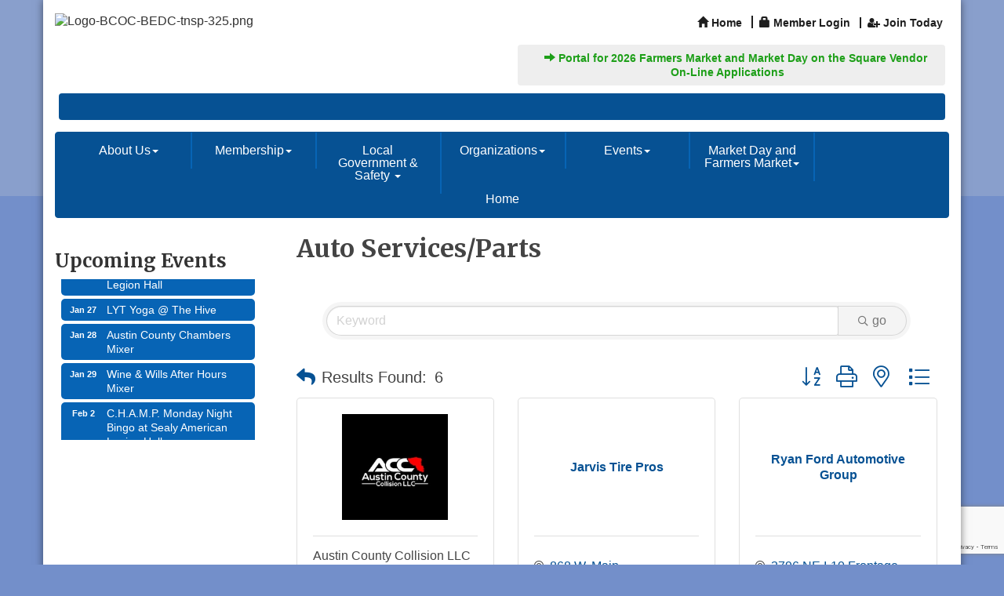

--- FILE ---
content_type: text/html; charset=utf-8
request_url: https://www.google.com/recaptcha/enterprise/anchor?ar=1&k=6LfI_T8rAAAAAMkWHrLP_GfSf3tLy9tKa839wcWa&co=aHR0cHM6Ly93d3cuYmVsbHZpbGxlLmNvbTo0NDM.&hl=en&v=PoyoqOPhxBO7pBk68S4YbpHZ&size=invisible&anchor-ms=20000&execute-ms=30000&cb=ezhtj7nf038v
body_size: 48506
content:
<!DOCTYPE HTML><html dir="ltr" lang="en"><head><meta http-equiv="Content-Type" content="text/html; charset=UTF-8">
<meta http-equiv="X-UA-Compatible" content="IE=edge">
<title>reCAPTCHA</title>
<style type="text/css">
/* cyrillic-ext */
@font-face {
  font-family: 'Roboto';
  font-style: normal;
  font-weight: 400;
  font-stretch: 100%;
  src: url(//fonts.gstatic.com/s/roboto/v48/KFO7CnqEu92Fr1ME7kSn66aGLdTylUAMa3GUBHMdazTgWw.woff2) format('woff2');
  unicode-range: U+0460-052F, U+1C80-1C8A, U+20B4, U+2DE0-2DFF, U+A640-A69F, U+FE2E-FE2F;
}
/* cyrillic */
@font-face {
  font-family: 'Roboto';
  font-style: normal;
  font-weight: 400;
  font-stretch: 100%;
  src: url(//fonts.gstatic.com/s/roboto/v48/KFO7CnqEu92Fr1ME7kSn66aGLdTylUAMa3iUBHMdazTgWw.woff2) format('woff2');
  unicode-range: U+0301, U+0400-045F, U+0490-0491, U+04B0-04B1, U+2116;
}
/* greek-ext */
@font-face {
  font-family: 'Roboto';
  font-style: normal;
  font-weight: 400;
  font-stretch: 100%;
  src: url(//fonts.gstatic.com/s/roboto/v48/KFO7CnqEu92Fr1ME7kSn66aGLdTylUAMa3CUBHMdazTgWw.woff2) format('woff2');
  unicode-range: U+1F00-1FFF;
}
/* greek */
@font-face {
  font-family: 'Roboto';
  font-style: normal;
  font-weight: 400;
  font-stretch: 100%;
  src: url(//fonts.gstatic.com/s/roboto/v48/KFO7CnqEu92Fr1ME7kSn66aGLdTylUAMa3-UBHMdazTgWw.woff2) format('woff2');
  unicode-range: U+0370-0377, U+037A-037F, U+0384-038A, U+038C, U+038E-03A1, U+03A3-03FF;
}
/* math */
@font-face {
  font-family: 'Roboto';
  font-style: normal;
  font-weight: 400;
  font-stretch: 100%;
  src: url(//fonts.gstatic.com/s/roboto/v48/KFO7CnqEu92Fr1ME7kSn66aGLdTylUAMawCUBHMdazTgWw.woff2) format('woff2');
  unicode-range: U+0302-0303, U+0305, U+0307-0308, U+0310, U+0312, U+0315, U+031A, U+0326-0327, U+032C, U+032F-0330, U+0332-0333, U+0338, U+033A, U+0346, U+034D, U+0391-03A1, U+03A3-03A9, U+03B1-03C9, U+03D1, U+03D5-03D6, U+03F0-03F1, U+03F4-03F5, U+2016-2017, U+2034-2038, U+203C, U+2040, U+2043, U+2047, U+2050, U+2057, U+205F, U+2070-2071, U+2074-208E, U+2090-209C, U+20D0-20DC, U+20E1, U+20E5-20EF, U+2100-2112, U+2114-2115, U+2117-2121, U+2123-214F, U+2190, U+2192, U+2194-21AE, U+21B0-21E5, U+21F1-21F2, U+21F4-2211, U+2213-2214, U+2216-22FF, U+2308-230B, U+2310, U+2319, U+231C-2321, U+2336-237A, U+237C, U+2395, U+239B-23B7, U+23D0, U+23DC-23E1, U+2474-2475, U+25AF, U+25B3, U+25B7, U+25BD, U+25C1, U+25CA, U+25CC, U+25FB, U+266D-266F, U+27C0-27FF, U+2900-2AFF, U+2B0E-2B11, U+2B30-2B4C, U+2BFE, U+3030, U+FF5B, U+FF5D, U+1D400-1D7FF, U+1EE00-1EEFF;
}
/* symbols */
@font-face {
  font-family: 'Roboto';
  font-style: normal;
  font-weight: 400;
  font-stretch: 100%;
  src: url(//fonts.gstatic.com/s/roboto/v48/KFO7CnqEu92Fr1ME7kSn66aGLdTylUAMaxKUBHMdazTgWw.woff2) format('woff2');
  unicode-range: U+0001-000C, U+000E-001F, U+007F-009F, U+20DD-20E0, U+20E2-20E4, U+2150-218F, U+2190, U+2192, U+2194-2199, U+21AF, U+21E6-21F0, U+21F3, U+2218-2219, U+2299, U+22C4-22C6, U+2300-243F, U+2440-244A, U+2460-24FF, U+25A0-27BF, U+2800-28FF, U+2921-2922, U+2981, U+29BF, U+29EB, U+2B00-2BFF, U+4DC0-4DFF, U+FFF9-FFFB, U+10140-1018E, U+10190-1019C, U+101A0, U+101D0-101FD, U+102E0-102FB, U+10E60-10E7E, U+1D2C0-1D2D3, U+1D2E0-1D37F, U+1F000-1F0FF, U+1F100-1F1AD, U+1F1E6-1F1FF, U+1F30D-1F30F, U+1F315, U+1F31C, U+1F31E, U+1F320-1F32C, U+1F336, U+1F378, U+1F37D, U+1F382, U+1F393-1F39F, U+1F3A7-1F3A8, U+1F3AC-1F3AF, U+1F3C2, U+1F3C4-1F3C6, U+1F3CA-1F3CE, U+1F3D4-1F3E0, U+1F3ED, U+1F3F1-1F3F3, U+1F3F5-1F3F7, U+1F408, U+1F415, U+1F41F, U+1F426, U+1F43F, U+1F441-1F442, U+1F444, U+1F446-1F449, U+1F44C-1F44E, U+1F453, U+1F46A, U+1F47D, U+1F4A3, U+1F4B0, U+1F4B3, U+1F4B9, U+1F4BB, U+1F4BF, U+1F4C8-1F4CB, U+1F4D6, U+1F4DA, U+1F4DF, U+1F4E3-1F4E6, U+1F4EA-1F4ED, U+1F4F7, U+1F4F9-1F4FB, U+1F4FD-1F4FE, U+1F503, U+1F507-1F50B, U+1F50D, U+1F512-1F513, U+1F53E-1F54A, U+1F54F-1F5FA, U+1F610, U+1F650-1F67F, U+1F687, U+1F68D, U+1F691, U+1F694, U+1F698, U+1F6AD, U+1F6B2, U+1F6B9-1F6BA, U+1F6BC, U+1F6C6-1F6CF, U+1F6D3-1F6D7, U+1F6E0-1F6EA, U+1F6F0-1F6F3, U+1F6F7-1F6FC, U+1F700-1F7FF, U+1F800-1F80B, U+1F810-1F847, U+1F850-1F859, U+1F860-1F887, U+1F890-1F8AD, U+1F8B0-1F8BB, U+1F8C0-1F8C1, U+1F900-1F90B, U+1F93B, U+1F946, U+1F984, U+1F996, U+1F9E9, U+1FA00-1FA6F, U+1FA70-1FA7C, U+1FA80-1FA89, U+1FA8F-1FAC6, U+1FACE-1FADC, U+1FADF-1FAE9, U+1FAF0-1FAF8, U+1FB00-1FBFF;
}
/* vietnamese */
@font-face {
  font-family: 'Roboto';
  font-style: normal;
  font-weight: 400;
  font-stretch: 100%;
  src: url(//fonts.gstatic.com/s/roboto/v48/KFO7CnqEu92Fr1ME7kSn66aGLdTylUAMa3OUBHMdazTgWw.woff2) format('woff2');
  unicode-range: U+0102-0103, U+0110-0111, U+0128-0129, U+0168-0169, U+01A0-01A1, U+01AF-01B0, U+0300-0301, U+0303-0304, U+0308-0309, U+0323, U+0329, U+1EA0-1EF9, U+20AB;
}
/* latin-ext */
@font-face {
  font-family: 'Roboto';
  font-style: normal;
  font-weight: 400;
  font-stretch: 100%;
  src: url(//fonts.gstatic.com/s/roboto/v48/KFO7CnqEu92Fr1ME7kSn66aGLdTylUAMa3KUBHMdazTgWw.woff2) format('woff2');
  unicode-range: U+0100-02BA, U+02BD-02C5, U+02C7-02CC, U+02CE-02D7, U+02DD-02FF, U+0304, U+0308, U+0329, U+1D00-1DBF, U+1E00-1E9F, U+1EF2-1EFF, U+2020, U+20A0-20AB, U+20AD-20C0, U+2113, U+2C60-2C7F, U+A720-A7FF;
}
/* latin */
@font-face {
  font-family: 'Roboto';
  font-style: normal;
  font-weight: 400;
  font-stretch: 100%;
  src: url(//fonts.gstatic.com/s/roboto/v48/KFO7CnqEu92Fr1ME7kSn66aGLdTylUAMa3yUBHMdazQ.woff2) format('woff2');
  unicode-range: U+0000-00FF, U+0131, U+0152-0153, U+02BB-02BC, U+02C6, U+02DA, U+02DC, U+0304, U+0308, U+0329, U+2000-206F, U+20AC, U+2122, U+2191, U+2193, U+2212, U+2215, U+FEFF, U+FFFD;
}
/* cyrillic-ext */
@font-face {
  font-family: 'Roboto';
  font-style: normal;
  font-weight: 500;
  font-stretch: 100%;
  src: url(//fonts.gstatic.com/s/roboto/v48/KFO7CnqEu92Fr1ME7kSn66aGLdTylUAMa3GUBHMdazTgWw.woff2) format('woff2');
  unicode-range: U+0460-052F, U+1C80-1C8A, U+20B4, U+2DE0-2DFF, U+A640-A69F, U+FE2E-FE2F;
}
/* cyrillic */
@font-face {
  font-family: 'Roboto';
  font-style: normal;
  font-weight: 500;
  font-stretch: 100%;
  src: url(//fonts.gstatic.com/s/roboto/v48/KFO7CnqEu92Fr1ME7kSn66aGLdTylUAMa3iUBHMdazTgWw.woff2) format('woff2');
  unicode-range: U+0301, U+0400-045F, U+0490-0491, U+04B0-04B1, U+2116;
}
/* greek-ext */
@font-face {
  font-family: 'Roboto';
  font-style: normal;
  font-weight: 500;
  font-stretch: 100%;
  src: url(//fonts.gstatic.com/s/roboto/v48/KFO7CnqEu92Fr1ME7kSn66aGLdTylUAMa3CUBHMdazTgWw.woff2) format('woff2');
  unicode-range: U+1F00-1FFF;
}
/* greek */
@font-face {
  font-family: 'Roboto';
  font-style: normal;
  font-weight: 500;
  font-stretch: 100%;
  src: url(//fonts.gstatic.com/s/roboto/v48/KFO7CnqEu92Fr1ME7kSn66aGLdTylUAMa3-UBHMdazTgWw.woff2) format('woff2');
  unicode-range: U+0370-0377, U+037A-037F, U+0384-038A, U+038C, U+038E-03A1, U+03A3-03FF;
}
/* math */
@font-face {
  font-family: 'Roboto';
  font-style: normal;
  font-weight: 500;
  font-stretch: 100%;
  src: url(//fonts.gstatic.com/s/roboto/v48/KFO7CnqEu92Fr1ME7kSn66aGLdTylUAMawCUBHMdazTgWw.woff2) format('woff2');
  unicode-range: U+0302-0303, U+0305, U+0307-0308, U+0310, U+0312, U+0315, U+031A, U+0326-0327, U+032C, U+032F-0330, U+0332-0333, U+0338, U+033A, U+0346, U+034D, U+0391-03A1, U+03A3-03A9, U+03B1-03C9, U+03D1, U+03D5-03D6, U+03F0-03F1, U+03F4-03F5, U+2016-2017, U+2034-2038, U+203C, U+2040, U+2043, U+2047, U+2050, U+2057, U+205F, U+2070-2071, U+2074-208E, U+2090-209C, U+20D0-20DC, U+20E1, U+20E5-20EF, U+2100-2112, U+2114-2115, U+2117-2121, U+2123-214F, U+2190, U+2192, U+2194-21AE, U+21B0-21E5, U+21F1-21F2, U+21F4-2211, U+2213-2214, U+2216-22FF, U+2308-230B, U+2310, U+2319, U+231C-2321, U+2336-237A, U+237C, U+2395, U+239B-23B7, U+23D0, U+23DC-23E1, U+2474-2475, U+25AF, U+25B3, U+25B7, U+25BD, U+25C1, U+25CA, U+25CC, U+25FB, U+266D-266F, U+27C0-27FF, U+2900-2AFF, U+2B0E-2B11, U+2B30-2B4C, U+2BFE, U+3030, U+FF5B, U+FF5D, U+1D400-1D7FF, U+1EE00-1EEFF;
}
/* symbols */
@font-face {
  font-family: 'Roboto';
  font-style: normal;
  font-weight: 500;
  font-stretch: 100%;
  src: url(//fonts.gstatic.com/s/roboto/v48/KFO7CnqEu92Fr1ME7kSn66aGLdTylUAMaxKUBHMdazTgWw.woff2) format('woff2');
  unicode-range: U+0001-000C, U+000E-001F, U+007F-009F, U+20DD-20E0, U+20E2-20E4, U+2150-218F, U+2190, U+2192, U+2194-2199, U+21AF, U+21E6-21F0, U+21F3, U+2218-2219, U+2299, U+22C4-22C6, U+2300-243F, U+2440-244A, U+2460-24FF, U+25A0-27BF, U+2800-28FF, U+2921-2922, U+2981, U+29BF, U+29EB, U+2B00-2BFF, U+4DC0-4DFF, U+FFF9-FFFB, U+10140-1018E, U+10190-1019C, U+101A0, U+101D0-101FD, U+102E0-102FB, U+10E60-10E7E, U+1D2C0-1D2D3, U+1D2E0-1D37F, U+1F000-1F0FF, U+1F100-1F1AD, U+1F1E6-1F1FF, U+1F30D-1F30F, U+1F315, U+1F31C, U+1F31E, U+1F320-1F32C, U+1F336, U+1F378, U+1F37D, U+1F382, U+1F393-1F39F, U+1F3A7-1F3A8, U+1F3AC-1F3AF, U+1F3C2, U+1F3C4-1F3C6, U+1F3CA-1F3CE, U+1F3D4-1F3E0, U+1F3ED, U+1F3F1-1F3F3, U+1F3F5-1F3F7, U+1F408, U+1F415, U+1F41F, U+1F426, U+1F43F, U+1F441-1F442, U+1F444, U+1F446-1F449, U+1F44C-1F44E, U+1F453, U+1F46A, U+1F47D, U+1F4A3, U+1F4B0, U+1F4B3, U+1F4B9, U+1F4BB, U+1F4BF, U+1F4C8-1F4CB, U+1F4D6, U+1F4DA, U+1F4DF, U+1F4E3-1F4E6, U+1F4EA-1F4ED, U+1F4F7, U+1F4F9-1F4FB, U+1F4FD-1F4FE, U+1F503, U+1F507-1F50B, U+1F50D, U+1F512-1F513, U+1F53E-1F54A, U+1F54F-1F5FA, U+1F610, U+1F650-1F67F, U+1F687, U+1F68D, U+1F691, U+1F694, U+1F698, U+1F6AD, U+1F6B2, U+1F6B9-1F6BA, U+1F6BC, U+1F6C6-1F6CF, U+1F6D3-1F6D7, U+1F6E0-1F6EA, U+1F6F0-1F6F3, U+1F6F7-1F6FC, U+1F700-1F7FF, U+1F800-1F80B, U+1F810-1F847, U+1F850-1F859, U+1F860-1F887, U+1F890-1F8AD, U+1F8B0-1F8BB, U+1F8C0-1F8C1, U+1F900-1F90B, U+1F93B, U+1F946, U+1F984, U+1F996, U+1F9E9, U+1FA00-1FA6F, U+1FA70-1FA7C, U+1FA80-1FA89, U+1FA8F-1FAC6, U+1FACE-1FADC, U+1FADF-1FAE9, U+1FAF0-1FAF8, U+1FB00-1FBFF;
}
/* vietnamese */
@font-face {
  font-family: 'Roboto';
  font-style: normal;
  font-weight: 500;
  font-stretch: 100%;
  src: url(//fonts.gstatic.com/s/roboto/v48/KFO7CnqEu92Fr1ME7kSn66aGLdTylUAMa3OUBHMdazTgWw.woff2) format('woff2');
  unicode-range: U+0102-0103, U+0110-0111, U+0128-0129, U+0168-0169, U+01A0-01A1, U+01AF-01B0, U+0300-0301, U+0303-0304, U+0308-0309, U+0323, U+0329, U+1EA0-1EF9, U+20AB;
}
/* latin-ext */
@font-face {
  font-family: 'Roboto';
  font-style: normal;
  font-weight: 500;
  font-stretch: 100%;
  src: url(//fonts.gstatic.com/s/roboto/v48/KFO7CnqEu92Fr1ME7kSn66aGLdTylUAMa3KUBHMdazTgWw.woff2) format('woff2');
  unicode-range: U+0100-02BA, U+02BD-02C5, U+02C7-02CC, U+02CE-02D7, U+02DD-02FF, U+0304, U+0308, U+0329, U+1D00-1DBF, U+1E00-1E9F, U+1EF2-1EFF, U+2020, U+20A0-20AB, U+20AD-20C0, U+2113, U+2C60-2C7F, U+A720-A7FF;
}
/* latin */
@font-face {
  font-family: 'Roboto';
  font-style: normal;
  font-weight: 500;
  font-stretch: 100%;
  src: url(//fonts.gstatic.com/s/roboto/v48/KFO7CnqEu92Fr1ME7kSn66aGLdTylUAMa3yUBHMdazQ.woff2) format('woff2');
  unicode-range: U+0000-00FF, U+0131, U+0152-0153, U+02BB-02BC, U+02C6, U+02DA, U+02DC, U+0304, U+0308, U+0329, U+2000-206F, U+20AC, U+2122, U+2191, U+2193, U+2212, U+2215, U+FEFF, U+FFFD;
}
/* cyrillic-ext */
@font-face {
  font-family: 'Roboto';
  font-style: normal;
  font-weight: 900;
  font-stretch: 100%;
  src: url(//fonts.gstatic.com/s/roboto/v48/KFO7CnqEu92Fr1ME7kSn66aGLdTylUAMa3GUBHMdazTgWw.woff2) format('woff2');
  unicode-range: U+0460-052F, U+1C80-1C8A, U+20B4, U+2DE0-2DFF, U+A640-A69F, U+FE2E-FE2F;
}
/* cyrillic */
@font-face {
  font-family: 'Roboto';
  font-style: normal;
  font-weight: 900;
  font-stretch: 100%;
  src: url(//fonts.gstatic.com/s/roboto/v48/KFO7CnqEu92Fr1ME7kSn66aGLdTylUAMa3iUBHMdazTgWw.woff2) format('woff2');
  unicode-range: U+0301, U+0400-045F, U+0490-0491, U+04B0-04B1, U+2116;
}
/* greek-ext */
@font-face {
  font-family: 'Roboto';
  font-style: normal;
  font-weight: 900;
  font-stretch: 100%;
  src: url(//fonts.gstatic.com/s/roboto/v48/KFO7CnqEu92Fr1ME7kSn66aGLdTylUAMa3CUBHMdazTgWw.woff2) format('woff2');
  unicode-range: U+1F00-1FFF;
}
/* greek */
@font-face {
  font-family: 'Roboto';
  font-style: normal;
  font-weight: 900;
  font-stretch: 100%;
  src: url(//fonts.gstatic.com/s/roboto/v48/KFO7CnqEu92Fr1ME7kSn66aGLdTylUAMa3-UBHMdazTgWw.woff2) format('woff2');
  unicode-range: U+0370-0377, U+037A-037F, U+0384-038A, U+038C, U+038E-03A1, U+03A3-03FF;
}
/* math */
@font-face {
  font-family: 'Roboto';
  font-style: normal;
  font-weight: 900;
  font-stretch: 100%;
  src: url(//fonts.gstatic.com/s/roboto/v48/KFO7CnqEu92Fr1ME7kSn66aGLdTylUAMawCUBHMdazTgWw.woff2) format('woff2');
  unicode-range: U+0302-0303, U+0305, U+0307-0308, U+0310, U+0312, U+0315, U+031A, U+0326-0327, U+032C, U+032F-0330, U+0332-0333, U+0338, U+033A, U+0346, U+034D, U+0391-03A1, U+03A3-03A9, U+03B1-03C9, U+03D1, U+03D5-03D6, U+03F0-03F1, U+03F4-03F5, U+2016-2017, U+2034-2038, U+203C, U+2040, U+2043, U+2047, U+2050, U+2057, U+205F, U+2070-2071, U+2074-208E, U+2090-209C, U+20D0-20DC, U+20E1, U+20E5-20EF, U+2100-2112, U+2114-2115, U+2117-2121, U+2123-214F, U+2190, U+2192, U+2194-21AE, U+21B0-21E5, U+21F1-21F2, U+21F4-2211, U+2213-2214, U+2216-22FF, U+2308-230B, U+2310, U+2319, U+231C-2321, U+2336-237A, U+237C, U+2395, U+239B-23B7, U+23D0, U+23DC-23E1, U+2474-2475, U+25AF, U+25B3, U+25B7, U+25BD, U+25C1, U+25CA, U+25CC, U+25FB, U+266D-266F, U+27C0-27FF, U+2900-2AFF, U+2B0E-2B11, U+2B30-2B4C, U+2BFE, U+3030, U+FF5B, U+FF5D, U+1D400-1D7FF, U+1EE00-1EEFF;
}
/* symbols */
@font-face {
  font-family: 'Roboto';
  font-style: normal;
  font-weight: 900;
  font-stretch: 100%;
  src: url(//fonts.gstatic.com/s/roboto/v48/KFO7CnqEu92Fr1ME7kSn66aGLdTylUAMaxKUBHMdazTgWw.woff2) format('woff2');
  unicode-range: U+0001-000C, U+000E-001F, U+007F-009F, U+20DD-20E0, U+20E2-20E4, U+2150-218F, U+2190, U+2192, U+2194-2199, U+21AF, U+21E6-21F0, U+21F3, U+2218-2219, U+2299, U+22C4-22C6, U+2300-243F, U+2440-244A, U+2460-24FF, U+25A0-27BF, U+2800-28FF, U+2921-2922, U+2981, U+29BF, U+29EB, U+2B00-2BFF, U+4DC0-4DFF, U+FFF9-FFFB, U+10140-1018E, U+10190-1019C, U+101A0, U+101D0-101FD, U+102E0-102FB, U+10E60-10E7E, U+1D2C0-1D2D3, U+1D2E0-1D37F, U+1F000-1F0FF, U+1F100-1F1AD, U+1F1E6-1F1FF, U+1F30D-1F30F, U+1F315, U+1F31C, U+1F31E, U+1F320-1F32C, U+1F336, U+1F378, U+1F37D, U+1F382, U+1F393-1F39F, U+1F3A7-1F3A8, U+1F3AC-1F3AF, U+1F3C2, U+1F3C4-1F3C6, U+1F3CA-1F3CE, U+1F3D4-1F3E0, U+1F3ED, U+1F3F1-1F3F3, U+1F3F5-1F3F7, U+1F408, U+1F415, U+1F41F, U+1F426, U+1F43F, U+1F441-1F442, U+1F444, U+1F446-1F449, U+1F44C-1F44E, U+1F453, U+1F46A, U+1F47D, U+1F4A3, U+1F4B0, U+1F4B3, U+1F4B9, U+1F4BB, U+1F4BF, U+1F4C8-1F4CB, U+1F4D6, U+1F4DA, U+1F4DF, U+1F4E3-1F4E6, U+1F4EA-1F4ED, U+1F4F7, U+1F4F9-1F4FB, U+1F4FD-1F4FE, U+1F503, U+1F507-1F50B, U+1F50D, U+1F512-1F513, U+1F53E-1F54A, U+1F54F-1F5FA, U+1F610, U+1F650-1F67F, U+1F687, U+1F68D, U+1F691, U+1F694, U+1F698, U+1F6AD, U+1F6B2, U+1F6B9-1F6BA, U+1F6BC, U+1F6C6-1F6CF, U+1F6D3-1F6D7, U+1F6E0-1F6EA, U+1F6F0-1F6F3, U+1F6F7-1F6FC, U+1F700-1F7FF, U+1F800-1F80B, U+1F810-1F847, U+1F850-1F859, U+1F860-1F887, U+1F890-1F8AD, U+1F8B0-1F8BB, U+1F8C0-1F8C1, U+1F900-1F90B, U+1F93B, U+1F946, U+1F984, U+1F996, U+1F9E9, U+1FA00-1FA6F, U+1FA70-1FA7C, U+1FA80-1FA89, U+1FA8F-1FAC6, U+1FACE-1FADC, U+1FADF-1FAE9, U+1FAF0-1FAF8, U+1FB00-1FBFF;
}
/* vietnamese */
@font-face {
  font-family: 'Roboto';
  font-style: normal;
  font-weight: 900;
  font-stretch: 100%;
  src: url(//fonts.gstatic.com/s/roboto/v48/KFO7CnqEu92Fr1ME7kSn66aGLdTylUAMa3OUBHMdazTgWw.woff2) format('woff2');
  unicode-range: U+0102-0103, U+0110-0111, U+0128-0129, U+0168-0169, U+01A0-01A1, U+01AF-01B0, U+0300-0301, U+0303-0304, U+0308-0309, U+0323, U+0329, U+1EA0-1EF9, U+20AB;
}
/* latin-ext */
@font-face {
  font-family: 'Roboto';
  font-style: normal;
  font-weight: 900;
  font-stretch: 100%;
  src: url(//fonts.gstatic.com/s/roboto/v48/KFO7CnqEu92Fr1ME7kSn66aGLdTylUAMa3KUBHMdazTgWw.woff2) format('woff2');
  unicode-range: U+0100-02BA, U+02BD-02C5, U+02C7-02CC, U+02CE-02D7, U+02DD-02FF, U+0304, U+0308, U+0329, U+1D00-1DBF, U+1E00-1E9F, U+1EF2-1EFF, U+2020, U+20A0-20AB, U+20AD-20C0, U+2113, U+2C60-2C7F, U+A720-A7FF;
}
/* latin */
@font-face {
  font-family: 'Roboto';
  font-style: normal;
  font-weight: 900;
  font-stretch: 100%;
  src: url(//fonts.gstatic.com/s/roboto/v48/KFO7CnqEu92Fr1ME7kSn66aGLdTylUAMa3yUBHMdazQ.woff2) format('woff2');
  unicode-range: U+0000-00FF, U+0131, U+0152-0153, U+02BB-02BC, U+02C6, U+02DA, U+02DC, U+0304, U+0308, U+0329, U+2000-206F, U+20AC, U+2122, U+2191, U+2193, U+2212, U+2215, U+FEFF, U+FFFD;
}

</style>
<link rel="stylesheet" type="text/css" href="https://www.gstatic.com/recaptcha/releases/PoyoqOPhxBO7pBk68S4YbpHZ/styles__ltr.css">
<script nonce="ss8ThKGQwo5AjIFoLVEPcA" type="text/javascript">window['__recaptcha_api'] = 'https://www.google.com/recaptcha/enterprise/';</script>
<script type="text/javascript" src="https://www.gstatic.com/recaptcha/releases/PoyoqOPhxBO7pBk68S4YbpHZ/recaptcha__en.js" nonce="ss8ThKGQwo5AjIFoLVEPcA">
      
    </script></head>
<body><div id="rc-anchor-alert" class="rc-anchor-alert"></div>
<input type="hidden" id="recaptcha-token" value="[base64]">
<script type="text/javascript" nonce="ss8ThKGQwo5AjIFoLVEPcA">
      recaptcha.anchor.Main.init("[\x22ainput\x22,[\x22bgdata\x22,\x22\x22,\[base64]/[base64]/[base64]/[base64]/[base64]/[base64]/KGcoTywyNTMsTy5PKSxVRyhPLEMpKTpnKE8sMjUzLEMpLE8pKSxsKSksTykpfSxieT1mdW5jdGlvbihDLE8sdSxsKXtmb3IobD0odT1SKEMpLDApO08+MDtPLS0pbD1sPDw4fFooQyk7ZyhDLHUsbCl9LFVHPWZ1bmN0aW9uKEMsTyl7Qy5pLmxlbmd0aD4xMDQ/[base64]/[base64]/[base64]/[base64]/[base64]/[base64]/[base64]\\u003d\x22,\[base64]\\u003d\x22,\x22LWw5WMOAeRDCg8K+wrTDnMKQw6HCpMOQMsKlVsOSfsO2E8OSwoB5wpzCiibCj01pb1fClMKWb0rDnDIKeljDkmE1wpsMBMKdUFDCrQ9OwqEnwonCkAHDr8OEw4xmw7oRw54ddz/DocOWwo1kS1hTwqTCryjCq8OqBMO1ccOFwrbCkB5CMxNpVifCllbDljbDtkfDgUItbysFdMKJIhfCmm3Ct0fDoMKbw6bDgMOhJMKvwr4IMsOhDMOFwp3CiXbClxx8PMKYwrUROGVBc2ASMMO9UHTDp8OAw7Mnw5RfwqpfKCXDrzvCgcOqw5LCqVYYw4/CilJww7nDjxTDtQ4+Px/DqsKQw6LCi8KAwr5ww4jDlw3Ch8Orw7DCqW/CuAvCtsOlWhNzFsOowppBwqvDpWlWw51ywp9+PcO3w4AtQQLChcKMwqNUwrMOa8O8K8KzwodwwrkCw4Vgw4bCjgbDvMO1UX7DmzlIw7TDucO/w6x4OTzDkMKKw61Iwo59einCh2JFw6rCiXwmwr0sw4jCgQHDusKkcx89wrsfwp4qS8O0w6hFw5jDhMKWEB8LW1oMfBIeAxfDjsOLKUN4w5fDhcOqw7LDk8Oiw7Nlw7zCj8ORw7zDgMO9B0ppw7dQLMOVw5/[base64]/e33Cv8Kmwo/Ci8Onw57DrMOAJsKVH8O5w7zCmzfCrMK/w59ManNuwp7DjsOzSMOJNsKfNMKvwrgyKF4UeQBcQ3zDrBHDiHHCt8Kbwr/CtnnDgsOYZsKhZ8O9EiYbwrovNE8LwoICwq3Cg8OcwrJtR3/DucO5wpvCtW/Dt8OlwqxPeMOwwrtuGcOMXz/CuQV4wodlRmDDkj7CmTTCisOtP8KgG27DrMOGwqLDjkZow4bCjcOWwqDCgsOnV8KeHUldNcK1w7hoCDbCpVXConbDrcOpN3cmwpl3QAFpfsKMwpXCvsODe1DCnwoXWCwNEH/DlWkyLDbDi3zDqBpEDF/Cu8OTwqLDqsKIwqrCsXUYw5fCtcKEwpcBRcKtcsKuw7E2w7VSw4rDrsOhwohwWHZEasK/DwgDw6ZawrJJagt6UR7CjGLCq8KxwrRJKTEiwoHCt8OOw6lsw4zCr8O0wrssFcOjb0LDpDIaXnbDjlvDh8Oiw6ccwqB6OgFTwrXCqAdrBF9wWcOPw7vDkQvDlMOgLsO5JyBsQXzCjm7Cv8Ovw6PCtAvCp8KaOMKNw4EPw4vDusOMw4IBN8OcE8O9w7XDrB1aOy/[base64]/CkcO8wo3DhirChVViw4p/w4DCt8KLwo/DjcOiwrzDmCbDlsO7BWg8VyVWw4PDuDfDrsO2LcOFKMOOw7TCvMOCOMKdw6/CtXjDn8OURMOKJi3DlUAGwoRcwpo7Z8K3wr/CnzAuwopNNR5twofCtk7Dm8KxdMOVw7jCtwo0TQXDpWNXSmrDrk5gw5oJd8Odwo9KbMK4wrI2wr8aOcKwXMKww6PDhMOQwo8JICjDhnXCrnoAYnE6woQ+w5TCt8K9w5gMasOew6/DoxzDhR3Dl1zCu8KZwqFgw4rDqsOuaMOdS8OHwqk5woo4MjPDgMOqwrrClMKlMmbDgcKEwoTDqjs3w6ECwrEMwoJOKVBiw5/DmMKPXn9ow6dTKC1eFcOQTcOXwrUIbH7Do8O7WVfCvGEjFMO8Ok/CocOiAsKCdz1qcGnDs8K3WmlDw7rCpDfClMOhEALDrcKfBltPw55FwrAXw61Ww6xnX8OcDkDDk8K6OcODKVhkwpLDmzrCkcOjw5FRw7cPY8Osw5BvwqNYwrjDusK1wp9vKCBow6fDvMOgdsKRLVHClA9Kw6HCi8K2w69ACgApw7PDnsOcS090wo/DrMKPTcOWw4/DtEdWUGnCn8O/XMKcw4PDnibCosOGwpDCvMOmfXZ+Q8K3wpcFwqTClsKAwrDCjQ7DvMKTwrYJcsOWwoVoPsKywrdMA8KEL8Knw6BfGMK/HcODwqbDvlcUw4F7wqkqwoMoHMORw7RHw4wLw4N/wpXCi8KXwq1gHVnDlcKxw68tcMKEw603wo4hw73CnnTCpUpVwrTDocOAw4JEw7MkA8KQY8K4w4XCiCTCqnTDrF/DpMKdX8O3RsKjN8KEIcOqw6t5w6/ChcK7w67CjsO6w5HDnMOCZBwHw54oScKhCB/[base64]/woxSB8KPUcKuWibDisOXwoXDomJVwoHDncKmRSDDl8K1wo/CgyPChMKsTUcZw6FsOMOfwqMQw7XDmmXDnxUWacK+wrkiOcOzREjCsitWw6jCvcOYesKmwoXCoX7DsMOaMTLDhAfDssOEEMOZAMOkwq/[base64]/[base64]/DvhjDpCkvT28Hw43CmsO7aMK5w4Q9FsKLwrd1bhrDjxXCjXoNw6tlw6PCvULDmMKzw73ChQnCohvDrAUbJ8OFSsKUwrEiQU/DtsKAMsKiwq3DjwkIw6PCl8KxZwMnw4cHCMKLw5N9w4/Doz7DsXrCnEHDgzpiwoJrBUrCsFDDjMKcw7tmTyvDq8KGYDg4wp/DlMOVw67DkkYXdMK9wqpfw5o4M8OOD8OjScKtwr4lNcODMMKnQ8OhwobCq8KfWSYHfCdVDiZ6wp9EwqrDn8KgScOxZyHDusKfREYeQsKCDMOaw5nDtcKpQg1iwr7CgQ7Dg13DuMOgwp/CqDpEw7cQHTrClT7DtsKMwqFcdBwoAjfCmV/DpyfCl8KCZMKPwq7CjTIMwq/CmcObdsKTFcOswrdBFMOQO04tCcO0wpptKA1nKMK7w7N9DkNrw6zDvW8+w6/[base64]/wpTDkMOmw53DkFrDphTCtcOKXsKdFDlnUHnDqjTDhsKzMUJURB5OO3jChRVzKl8Qw4nCrsKuIcKPNAAZw7jCmFvDlBbCgcOKw7XCjh4EbsO1wqslfcK/Y1TCqn7CoMOYwqZXw7XDikvCo8OrZncZwq3CncK7PMOEHsO6wrTDrWHCj3QTT0rCjsOpwprDmcO1B1LDuMK4wp3CpWMDT2/CmMK8K8KcLkHDncO4OsOrJVnDiMOjA8KoYgPDjcK6MMOAwqwtw7JAwojCrsOsAcKhw5omw5ZNd0/CusOoX8KCwrTDqMObwo17w4vCosOheVwywrzDncOgwo0DworDocKPw4o3wrbCm0LDm2hqPTlcw5YWwqvCk27CuCbCgkZkc1MMJsObWsOZwrfCjnXDjyfCn8KiXUIiU8KhXCEiw4QLcVJ2wpAmwpTCn8KTw4TDgcO7bjp4w5TCjsOow6tWB8K+Pg/CgcO/[base64]/DnsOGbwlyFQfDv8OsZFnCv1LDoCUzw75gJsOdwpxZw5zDqFNhw6DDvsKPwqhBHcK8wqzCtWrDl8KAw5ZOPiorwqLCpcOswrzDsBJwSyM2Km3Cj8Kcw7fCosOhwo1TwqEbw5jClsKaw7B8OVLCq37DuGl0SlXDtcO6EcKfFVRsw7/[base64]/DucKMWMOSw63DosOMwqbChCvDpMKWwot6D8OEYMORZhnCvDXCkMKVBk3DjMOZGMKUAF3Di8OXJQE6w5DDkMKIL8OdJnHCqxjDi8OkwrrDmBpOX0R8wpUowr51w4vCoVLCvsKgwrHDm0cXXi1MwogYAlQhWGjDg8OOLsOuZG5tJmXDhMKrAgTDpMK/KBvDv8OdBMO3wpEHwpMHdjfCuMKTwrHCkMO1w7vDhsKkw5DDh8Ouw5rCpcKVUMOyQlPDq3TCjMKTZcOiwphecgtUSjLDlCdhfUXCsG4rwrABPlBvMsOewqzDmsO1wqDClXPDpmHCinR/WcKWd8KwwoBhP2DCmXF6w4V0wpvCpzlswq7DkC/DkyMGRyvDnALDkDonw4cvYcOtNMKPLU7CvMOJwoLCuMKZwqnDl8OyIsK0Y8O7woRjwpLCmsKfwqEawrLDgsONDT/CjTU0wqnDtybCs2HCpMKuwroswoDCo3bCsitkL8Oyw5HCt8OMWC7DjcOYw78+w4jCjhvCrcKAasOvwoTDjcKsw58FRsONOMO6w5LDiBXCgMO0woTCim7Dh2s/[base64]/[base64]/[base64]/Dk101wqjCnsOCNBbCrB7DnkQxwpVmMsOZw5w3wpDDosOowpHDuGdBccKeDsO2DzTDgRXDksKXw79HZcOOwrQ6YcOZwoRMwphbfsKbF3/DghfCr8KjIjYIw5YvOR/Cmx9Iwq/[base64]/DlMKMKMOVZllIdcO0HDJGaHTDrcO+PcOHMcKxQcKYw4zClcONw7Y6w6Yiw6DCpmxeNWJYwoHDtMKPwphTw7MBeVYOw6nDlWnDs8KxYmHCpsObwrXCtDLCl1bDn8KsBsKcXcOdRsKOw6UUwodaCBLCnMOTY8OpSSpVGcK/I8Kvw4LCgcOtw4FHbknCqsO8wpptYMK/[base64]/ecOUVVxkbD3Dp8OOwrFXHW3CvMKiwqhgZTtCwqo+GGbDgAvCtmcGw4PDvEfCp8KNBsK2w7gfw60WeBALHitUw43DkixUw6nCljHCkQ1PFTDCkcOCckLCisOFbcORwr81wo/CsWlDwq4Cw6puw77CscOCck7CksKtw5PDqS/[base64]/[base64]/ZXvDvsKVKcO1w6DCsizDonzCg8Ouw5bDnHpMecO9wonChMOMd8OGwo9kwobCssO1XsKXWsO/w7fDk8OvFl0Rw6IMesKhX8OWw5XDgsKhOg52bMKsTcO3w58kwp/[base64]/[base64]/[base64]/[base64]/CgFdVW3zCnF/CsMOdw70xwq7DjsOuH8OpwpoKwoHCoBRgwr3DuUTCkjxNw4l7wodqYMK8Y8OlWsKXwo5hw5PCvHp1wrrDshhsw6Eyw4p+JMOQw7ECP8KPD8Owwp9NLsOCL3PDtDLCscKHw58zP8KgwqDDuy/CpcKva8O8K8OcwokrETVqwrdwwrjClMOmwoEBw6l0NnAnJQ7Cj8KkbMKFw63DqcKPw7wTwo8YEsKJO2nCu8O/w6/CkMOOwrI5LcKHfxnCo8KywoXDiXxiGcK0PyzCvFLDpcKvPiF6w4keNsO1wpnCo1x1DWtgwpLCnivDjsKIw5PCvzrCn8OFGhTDq2I9w6ZUw63CsEnDjcOcwp7CrMKCaGYvAcK7SVEwwpHDhcOzfX4ywrkbw6/Cu8KJPAU9HcOjw6YkDsKeYwInw7PClsOnwoZpEsOTb8KMw79qw6smPcOnw7saw5bCkMOBG0/[base64]/wrE4wqjComHDkz5Ow67ClnbDky4fDcOqGCrCunlfEcKcHVcCG8KdFsK2FQHDlCPClMOWbUEFw69wwppBRcK7w6fCscKFFnHCksKIw6ECw7UgwqhTcy/CgcOlwosiwr/DrQXCpwDCvsOsDcKLTyFpQDJKw6zDmBM2w4XDk8KKwoTDjCVLKRfCmMO5H8K7woVOXWIiTMKmPMOeADx4TXfDp8OcMV99w5EfwpoMIMKnw4PDnMOaEcOJw6QNccOFwrrCulXDsRBSOHxVDcKpwqVIw4Usfw4yw5PDjRTCtcO4AsOpYRHCqMKiw6k8w4ExQsOuIC/DjXbCssKfwoRwFcO+JiMJw5/CpsONw5tGw4DDkMKoSsOrHRtLwpN2AHMZwrJ7wqbDlCvCgCjCgcK+wovDvMKiWhnDrsK5ck5kw6fCiDggw6YdTCtMw67DsMOIwq7DvcK4ZsKSwpbCp8O+eMOLacOqN8O9wp8ObsOZGcK/AcKpHUvDt1jCkXHDrsKNLkTCvcKFeAzDhsOFDMKlccK2IsOnwoLCmz3DicOWwqkpT8KFXsO7CV8xeMOgwoLCi8K9w786wrXDtDfDhMO6Py/DvMOkc0F8wqTDrMKqwoEUwrXCsjDCusOQw4FawrXCmMKsdcK3w7omXm4rF2/DqsKdB8KRwp7ChivDmMKGwpvDoMKgwqbClHYvPB3Cg1TCv3IBHxVCwqwIXcKcF3Vow7bCjizDgAnCrsKCAMKMwpw/[base64]/DrsOPOXxdw5Qywp9BwqPDssOTw6NWPFJUC8KERQEFwo41ecK3fQDCvsOIwoZBw7zDjcKyW8Kqw6nDtHzCpF4Twq/[base64]/DvFd8DH3Cq8KSKsK6PsOJw47CuWQ9w5MkWWPDq2U4wrDCpiE5w6DDiSvCoMOiUMK/w58iw4YVwrtAwpdzwr9Nw6DCrhpEEcOTWMOFKivCkkDCojkPVBtCwoEwwpI1woouwr9jw7bCiMOCWsKDwpbDrjANw4AnwrXCkS03w4thw7bCtcKrFhfChUNqOsOdwoZew5YNwr3ClnLDl8KSw5Y3MHt/wr4Nw4trwo4pUkM+woLCt8K3EcOOwrzChH4fwrQhdRxRw6XCn8K3w5NKw6XDux8Gw4PDkBplTsONbsOiw4XCkUhCwrLCtC4JIQLCvxEIwoMrwqzDukhGwpMzLDzCp8Kiwp/[base64]/wqsIw7bCtFEJagTDr2bCgsKhcn8Iw4BBwodALMOjA2VQw7nDrcKxw44xw6XDlFjDhsODCRM3ewwJwpAfB8K6wqDDtg48wrrCj2kNZSXDpsKiw5nCgMO/w5tNwpHCmHRiw5nCrMKfJcO6w5xOwpbDiDPCusOOJDUyA8KTw4pLbSlAw51cIEwbNcK6CcO3w6zDoMOlExkRFh8MCcKPw6t7wqhfFDvCpw4swpjDrG4Kw4EGw6/CmWcRd2HCtsKEw4NfOcOwwrPDu03Dp8Onwp3DmcO7dcOYw67Co0w0wrphXMK1w5TDjsONHUwzw4jDnnHDh8OPHlfDvMOmwq7DhsOuw7PDnFzDr8Kbw4rCqUArNXM8YBBvNMKtGw00ch9zDCzCpi/DonR6wpjChTRnNcOSwoZGw6DCthTDmkvDhcKiwqx5CVA1VsO4ZB3CjMOxJgLDh8Kfw6oTwrsUH8Oew6xKZ8KhdgR3bcOYwrvDiWxDw7HCoUrDpWnCkS7Dp8Ozw5Mnw6fCvS7CvSFiw7N/wprDhsODw7QXN0/DvsK8WQM0UyZFwpxEH1PDocOSbsKfGWkUwoJ5wp9VOsKXbsOOw5jDlMKyw53DiwgZcMOFNEPCnEJ2HxgGwpN/Sm4USsKvM2ZMUFhUeD5zYD8cR8OYJxJ4wo3DolvDq8K4w5NQw7zDvhbDi3x/S8Ktw5HCgUpFDsKmKzPCmMOhwqEew5bCj24nwojCjcOlw7/[base64]/CgHNAwqtgw7cZwp/CtRUkXlHDocOQw4gtwpPDpsOrw7M6UBRDwrDDusOKwpXDmcOHwr4NWcKhw6/DncKVe8OlBcOIKzFxL8KcwpLCiQYAwqPDgVYow74ew43DrxpJSsKfGMK6WsOPeMO3w6sBFcO2XTPCocOyFsOgw7I9Wx7Ds8K8w4rDih/Dg048akl6IXENwrnCvGLCrErCqcKgN3LCsw/Di2/DmxvCgcKtw6IFw40DL3Uew7bDhWFrw4XCscOSwrvDm110w5PDuW8NallLw4UwScKywpPCvWvDgFzDg8OPw6lEwqZAXMOrw4nCsT0Sw4R5JVcywoJcESQnTWdcwphoXsKwPsKCC1sbXMKjRBvCnlnCtg/DusK/w7bCr8KMwoJCwp4vc8ObCMO2EQQRwod0wo9MITjDgMOOAHhNwrzDvWbCiijCo1/CkjzDucKDw6NJwqp1w5Z+a13ChHbDhS3CvsOwUAMzKMOxQUsXYGHDj0YeEn/CiF9NIcOqwo0JJhVKVSzDj8OGLxciw73DmCrDpMOrw4EPLjTDhMOsCi7DsB4JCcKBRHdpw6PDrErDjMKKw6Bsw6A7A8OvXUTCl8KDw5heX3vCmcOUYwfDkMKiAsOpwo3CoAk5w5LChWRywrZwHMOsM33CmE/[base64]/Do0bCiGHCtS3DkWlmwoYxw57DnDvCqT4two1qw4LCkTfCu8OhbHPCqX/CsMOTwpzDkMKJC0jDrsK+w60Ow4HDgMK/w4bCtRhGKG4aw79zwrx1BQnDlwEvw7HDssOBLw5aGMKnwo3Ds148w6AhRMKwwowBTVnCnXDCgsOgS8KUE2RXFMOYwqw7w57DhAFqEiAUASI/[base64]/[base64]/DscONKxsow4vCqCLChFdow5wGwqzCvcOsw6d+IMKyPMKZb8Olw70LwoDDggQ2CsKXBcKGwo7CqMO1wpTDrsOpLcKMw5DCs8KXw4bCq8K1w6MHwoJ9TgA9AcKsw7vDp8O2BVJ4Q0A+w6h5BTfCn8OxJ8O8w77CpsO1wqPDnsOwB8OFIwzDoMKDOsO6RS/DiMK4woJewq3DrcKKw4rDpwPDllDClcKXGjvDhQbClFl/[base64]/[base64]/Cv8O6dSDDl07Dp8KNQcOSV3zChsOtAysMZEoZbkwDwovCsi7CnS5Bw57Csi/[base64]/[base64]/CssK3w60cW8OBw4tHci/Dn1LCvkvChkrDjSUcbGPDo8Onw6PDhsK7wr3Ct20lSF/Cgn91VMKjw5LCv8O2w5/CuQbDlR5fV0oQM1hNZ33DkGbClsKBwrrCqMKoG8OVwq7CvsOYeG3DtWvDiHTDlcOZKsOcwq/DvsKXw4bDmcKVEBNMwqJnwrvDnmZ5wrnCvcOOw4Mlwr8Qwp3CpMKLIybDqVnDrMOXwp4Nw4IXf8Kjw6bCn1XDu8Ocw5XDt8OBUkPDmcOVw7jClwnCq8KlUHHCvnMBw5TDu8Oswps9Q8Oew6DCkjtCw7B/w5jChsOgcsKABB/CkMOKQmDCrnJKwo3DvCk/wqM1w6dcGTPCmUpawpdwwroFwoVbwrsnwpF4J1XCjBzDnsKawp/CjsKcw4gAw55xwo9mwqDCl8O/HiwVw6MRwoI1wozDkR7DiMOUJMKeJQfDgEI0cMKeenppfMKVwqjDghvCpAwEw4dRwonDisK/[base64]/[base64]/[base64]/[base64]/DrgYcwoTCqAANJ8K7Zic4bMOzLUt9wo04w4Q5axvDqEHDj8OAw7Rew7vDsMOVw4hEw4Fpw7dUwpXCj8OLYsOABhsAM33ClMONwpMdwrnCg8KnwoZlSxtWAG4yw6cQUMO6w753PcKRQHRpwqzCpcK7w4LDmmomw7s3wqHDliDDsmJ1GsKjw6bDicKawpd/KDDDsynDkMK5woRHwowAw4ZKwq09wpMlWA/CuDNZYT4JNcKndHrDjcOKLEvCpU0sOXYww48Hwo7CpQ4EwrwSRTzCtjJPw4DDqxBFw4/Dv07DmiYuGsOMw6vDlHcbw6vDrldhwpNdN8K/UsK+YcKwHMKOC8K/en0jw71KwrvDhiEpSzYkwpHDq8KvGBgAwpHDuVRewq8zw6vDiyXCsi3Csg3DtsOoSMK8w7Znwosyw7UYIMOXwpbCuV0Ka8OddUfDvErDjsOkbh/DqCFsRVllbsKJLA0gwo0owo7DiXRQw5bDicKew4XCpnM8EsKtwqPDlMOKw6lawoUeSkI0dgbCgAPDuwnDi0TCtsKWPcKAwp/DlQLCvn9Hw7EQGMKWFWzCt8Kkw5LCgsKSIsK7dQJ6wrtbw58iw5lswo8aFcKOFhoqBCtnTMOSFVTCosKRw7FkwqXDnFNBw4psw7o9wrt3C1xBEhoVJMOuZj7Cg3bDvsOGanV3wojDusO7w4kDwoDDkk4ObjA5w4fCs8KmCMK+HsKUw7Brb1bCqg/CunBww7ZWBsKGwpTDmsKMKcK1amLDk8OMYcOhP8KSQBLDrMO3w5jDo1vDrBNbw5Ive8K0wppDw47CksO1DC/CgcOnwroUORppw5I7YjBFw4N/c8O0wpPDgMOCbmsuCCLDmMKHw5vDqFTCrsOOeMKEBEbDksKKJ0DDqwhhHQE3Q8KrwpPDqsKhwrzDligHI8KDP0jCiUMlwqdKwp/CsMK+CityGsKzQsOadTPDmTHCvsOUOUgvflNvw5fDjGzCkyXCnxbDhMKgY8KZW8Obwp/Cj8O3TxFWwq/DjMO0TB4xw4fChMK2wr/DjcOAXcOjZQdew4khwokdw5bDgMOZwoZSN3rCqcORw6d0Qj5rwr4mMMO9fCPCrGdyb0B3w6lsY8ONfsKQw7BXw75RDsKpWy5vw6xBwo7DicKAW2Vlw7zDhsKrwrzDscODOl/DpFsww5TDmCAAZMO2HFIZMlbDjhTCuhBkw5oUJ3NFwo9ee8OkVz1vw7jDvC/[base64]/[base64]/wpVJwqBLw7DDu8OGKlLDqlpsCMOSAkXCjUMsHMOYw5rCi8OJwrDDj8O/N0bDj8KHw6M+wpTDj37DohEnwp3Dl1w2wovCgMO6RsKxwrTDjcOYIQg/w5XCrB8icsOww40UZMOqw5EbV1N1PsOHccKjSU3DpiEqwo93w6nCpMOKwqBfY8OCw6vCtcKcwqLChHjDkltMwrHDicKBwrvDhMKFUsKbw594CldvLsOaw4nCrwo/[base64]/[base64]/B8OewrrCj3YuHMOGD1/[base64]/Dg8OZw74Iw7bDqMOmwrpMJik7wrzCgcO/HF7CqMOSW8OAw6R0dsOAe3Z6ex3DhMKzVsKuwrnCv8OXYSzCkAnDkzPChy9tXcOsFcOewrTDq8O1wqlmwopzf3pOaMOfw5c9KsO9SS/CqMK3V1TDuylEVWdbMkzClcKMwrEMGwvClsKKY2TDkF/Cn8KAw5VaLcOMwqjChsKMaMKNCFXDkMOPwpoKwp/[base64]/w6DCvMKhJcK1UgrDoMOaA8O0JG/Cm8KWFCjDmm5Dfz/[base64]/ClcOQTywYwrjCv8OLwphQw6gLwp7CnsOXfwIuXcOLRcO1w5fCosKKQsKow4B9I8OWwr/CjS9zbcOOS8OLGsOkd8KqLi7Dn8OQZV5MHTBgwoplRjRYIMKYwqxAeytfw6c0w7bCpkbDjmBTw4FCWTfCj8KVwo00HMOXwrcpwq3DtGvDpypPI0LDlcOtPsOUIEfCqHbDqTsUw5HCmG9oLMKYwpZjUhLDtcO3wp7Ds8Ojw67CscO/bMOfDcK1UsOmbMOpwpxxRsKXXxotwqDDmE/DlsKZc8OUw6ohd8O6XcOCw6law64awp7CjcKIBAXDpDvDjD4jwoLCr3/Cm8OVesOAwokxbcKTBjJ/w6YSYsOxAT8eY0BFwq/[base64]/[base64]/w4/CpwXDr8KTw6LCkGzDvVfChsOmGyVLacKQw59ywrbCtcObwqgUwqBkw6UTQMOxwpnDnsKiNV7Cr8OHwr0Jw4TDv3Qowq/DksK0DnERfS/[base64]/w4M4w7fDs8O4Dx/Dp2vDhcOJOW4Uw6LCocKkw4nCjcOKwqLCqnMewo/CgV/[base64]/CscKtw7hsLcOka8KrRHDCncO+JsKawqFZLB4MHMKXw7J3w6FeFsKyc8K/w4HCmlbCvMOyI8Klbl3Dk8K9OsK6KMKdw5Zcw4vCqsO6exw6c8OqNhglw69Zw45bdQMvRcO+aDNuVsKNGjzDmC/[base64]/w5zCizY6Q8OYAMKrw6Nxw4gdSS7Dr8ONwrjDgR0Yw4fCvl1qw7PDjXd7wr7CnBx/wqdJDCnCm17DjcKxwrbCosKrwqR0w7TCh8KGV1TDusKLVMK6wpRjwpECw4PCiBATwr4Dwq/DqC1Cw47DrcO3wrtDaAvDnkUlw5XCoVbDlXrCksORM8Kec8O6wrTCj8Kewq/CvsKbO8KwwrXDhMOsw5lDw6MEbiQcEXAac8KXXGPDrcK/I8KXw7BnSyN6wot2KMOiAMKJS8OBw7cUw5pQNsO3wpVOHMKbw7UPwoxYV8KJScK5J8OuD25PwrjCqifDrcKSwqvCgcKsaMKxCEINHQMMcgdXwr0fQ0/DpcORw4goOSVfwqg3IEjCicOJw6LCuUzCjsOnIcO+MsKXw5QaScKSCQUCMA4hbDTChVXDlcKuZ8O6wrHCscKichzCocKgRzDDsMKcLT4hAcKGa8O+wr/DmR3DjsKow6/Co8OhwpXDjVRBLTINwrY/PhzDrMKZw5UTw6x5w7AWwrHCsMKALgN+w6Z/w4rDsW3Dh8OdM8OwNcO7wq7CmsKLbEFkwoIQXC0aA8KOw7vCugvDl8KfwrYuTcKtMB06w7TDnV/DphHCkV/[base64]/[base64]/Ci8KdMVvDncKGB8OXCMOLwqnDvXXCrCtNMnjCjkcLwpTDmA5mfcKiPcKkakDDo2rCpUAKc8OXHsOKwpPCv3oPwovCrMKmw4lJIg/DqW50Ox7Dlxd+wqLDsH/CnE7CrC5IwqgawrLDukNrMEUodMKpIEwLbMOOwrImwpUaw5ckwrIGRhTDpwFcOMOZNsKtw63CtcOEw6zCqUwwd8OWw700eMOLF2ARREpow4MHw4llwq3DqcOyCMOcw6nCgMO3ZhpOeQ7DpsOowokVw7Zmwp/DqznCh8Ktwr16wqfCn3nCh8OdDQI3DEbDr8KvejoXw5HDggLCjcODw6NaPF0iwosAK8KlQsO5w6wOwqISMsKPw6rCk8OkMcKhwrlZOSXDhHVYO8KAeBjCo2ElwobCkF8nw7xHO8ONOWPCpybCt8OObk/DmA4Cw6x8bMKVKMKbYVIebFzDp27Cn8KnQHvCnxzDnFlHN8KEw6oaw5HCv8KxVDJJKkA1G8ONw77DtcKYwprDk1hMw7lyY1HCkMOTA1DClsOvw7U1D8Knwq/CjC59eMKzRgjDlCjCscOFUm8Iwq5AY2XDrRsNwoXCrQ7CjEBZwoJuw7jDsic0CMOgeMKSwoonwrUFwowuwqvDtMKPwrPCvQPDnMO3ZTTDvcOVScKKa03DjQ4uwpclL8Krw4jCpcOAw5VOwpJQwrA3TTvDqWDCh1cNw5PDhcOFQMOKHXQLwroxwrvCksKWwq/CqcKmw7vCvsKrwoB1w7o7DjcawoUiNMOsw4jDtVNUKCkkTcOowo7Cn8O1YkvDmXnDiDFzOMK2w6zDlMKNwrDCoUUvwo3CqMOEVsOIwo4ZPCPDg8OiYCUGw6zDpj/DlBBwwrVcKUtFSknDvkHCucK9CinDocKVw5ssOsOEwobDtcOew5LCpsKVwq3CknDCt0zDt8O6UHfCrcOZfB/DoMOJwozCgU/DoMKBMw3CrcK9SsK6wozDlyDClR9Fw4wTJm/CnMOfT8K7dMOsVMOkdMK5wo0AZl/DrS7Dn8KJF8K2w6nDihDCsEA5w63CvcOfwoPDrcKPJTPCmcOEw7MTRDXDnsKvAHxoSjXDtsKiVkVUb8KGBcKfbMKNw4LCtsOKcsO0dsORwoAUXF7Cp8OZwqzCi8Odwo8Zwp/CrwRvJ8OED2rChsOucTVUwpVVwrxWBcKjw4kmw6QMwo7CgUTDtMK0XsKqwr12wrB8w5XCvQcyw6rDgFPCg8KQwptcMBVXw7jCimUBwp4rUsOBw7rDq1tnwojCmsKgWsKqGWPCigDCtj1Xwo50wq0FCMKGWGpXw7/CnMONwpTCsMOOwoTDscKcdsKGecOdwojCk8KYw5zDqMKXLsKGwp1Kwr5AQsO7w4zDtsOsw43DucKvw5jCkzkww4/CkX8QDnfCjHLCuzlbw7nCqcOJZ8KMwqLCl8K+wokyfUjDkC7ClcKhw7DCuGwowpYlcsOXwqPChMKww4nCosKJA8OtIsKcw7DCnMOsw4PCpyHCqwQUw4LCmwPCrk1aw4XCnC9HwrLDr1RowpLChV/DoE7DqcONLMOMOMKFMcKPw6s/wqTDi3XCgsKqw7wGw4IGHgYFwrF/E3dyw68ZwpBSw7oCw7vChcO0Y8OLw5XDgsOdDMK7AHJTYMKOK0rCqk/DkjbDnsKtCsOLTsO4wos0wrfCsmDCqMKtwojDo8ONOUJQwo5iw7zDnsOmwqI+A1F6aMK1c1PCiMOUWwrDncK0d8K9XQrCjWwTBsORw7jDngzDnsOub0U2woMmwqs4wqB9IUQLwqdSw73DjnN2HsOKasK3wpxeW2sSLW/DnTAJwp/DgGPDrMKTS0LDqcOyA8OCw47Dl8OHLcOTV8OjCHrDnsOPDTQAw7Y6R8KgEMOawqjDv2YwG1zClhEIw6lQwpQBaCVqHsK4U8OAwoMgw4wWw41EX8KiwppEwoxVbsKUCcKdwrttw7DCtMOufSxiAD3CssOrwqfDksOWw4rChcK6wrB/[base64]/CgnkZZcO2w4AxE2scV0nDgcOfa2XChsK2wo9twpowaXfDkyg4wr7DrMKPw6PCsMK6w6FgZGAgDkcrdzTCk8Oaf35Hw7zCnyPCh00cwq8QwqR+wqPCpMOvwqgLw4TCm8OmwoPDrg3Cl2fDpDB8wpFLFVbClcOJw6PCvcKHwp/CrcOFUcKyWcOSw6nCmUTDhMOOwpgTwoHCjlgOwoDDmMKvRGYfwqLCoQnCrwHCmMKhwpzCnmZRwoN8wqHCjcO1e8KWLcO/e3oBCzwbI8KCwohDw5YFWhMtSsOJcHk0JkLCvh97CsOuMkF9NcKGEyjCulrCgm1mw4dhw5DCi8Ogw7dFwprDgD0MMx5mwo7CssOGw63CvGHDpC/DlMKxw7NFw6rCgwFIwqjCuhrDs8K8woHDvkMAwqkWw718w4PDg1HDrTTDtHHDt8KFBQTDtcKFwpvDoQIZwpkuIcKywoFRJsKpd8OTw7/CrsOvICHDjsKxw6FPw6xCw7DClX1nJSTDscOywqXDhQxnE8KRw5DCl8KYPm/Dh8Oow78IY8Ozw50SO8K2w4s8K8K9TQTChcKyPsOcMVXDrzk8wqUxSGrCmsKKwqrClMO3wonDiMOkYEw6wp3Dn8Krw4IIcXvDhMOGS1LCg8O2UUnDhcO+wooKbMOvRMKmwrEjal/DicKPw63DlGnCtcODw5XDoF7DlcKKw50BTlkrKAAswoPDl8ORfx3DsQ8dZMOiw5pMw4Y9w6ByFnDCuMO3H2/Cs8KNEcKzw6nDqyw8w6HCuVw/wrZ0w4/DggnDhcKTwoRUDMKrwqzDs8OVw5TCucK/woMCLhvDvTpZdMO+wq7CgMKow7HDq8Kpw7fCj8KDDMOFR0DCtcO7wqw/DFZ0P8O5P3HCusKVwoLCncORUMK8wqnDhnTDjsKSwojDqEh2w6bCgcKkPcKONcOIQFljFsKrZRVaAB3CknNew79cGSdwVcOWw5vCnWjDq0HDtsOoBsOXO8OawoHCoMKvwpHCrDEAw55/w58NVlw8wrnDn8K1FVQZTcOIwoh3XsKww4nCjQ/Dh8KON8KSbMKwcsOITsOfw7JiwqV7w6M6w4wiwq84WTrDownCsVRBw6h+w4geLnrCjcK4wpzCosOkT2rDoB7DjMK1wqnClh5Kw7TDp8KkasOOXcOawoTCtnVIw43Duw/CssOhw4fCtsKCNsOhJwMFwoPCkSRyw5sPwqtiaElCUSDDhsK0wodfeSVUw6TDuBzDlT7CkBU2KE1fMxdQwpFLw4jCksOwwpPCk8OxS8OGw5k9wok6wrw5wo/Dr8OGwojDgsKSbcKkICsTaUJsD8Oyw41Jw5gWwq0/w6PClRITP1p+acOYMcKvZAvCicObf2QlwpTCv8ONw7DCm2/[base64]/DuyTDhUTCuEojWh3CkCLDrkdSOkhZVcOoe8OGw4BcZXDDtQlxVMKMXmUHwoc3w5TCqcKVNMK4w6/Ct8KFw6Ahw79YJsOBME/DmMOqd8OVw6LCkD/DmsOzwpMGJMOABz/DlsOuP25fEsO3w6LCtgLDgMOcO0A+woLDv2bCrsOQwoPDq8OvXxvDiMKtwpvCpF7Ckmcvw7TDm8K4wqI6w7MUwrnCocKlwrDDvFnDnsKLwqrDkWskwpdmw7kOw6rDt8KPWMOFw5EvfsOrUMKpYh7CrMKQwrYjw6PChRvCoBQ9VDDCtBoXwrbCihZ/R3bChTDClcOmasKowrEtTB3DtcKpGSwJwrbCp8Kww7TCpsK8csOMwo9dOmfClsOUYlcyw6vCmmzCoMKRw4vDh0/[base64]/[base64]/w6kMcsOjeMOGOcKhwrJ4D8KsaMKqw6LCr8OeQsOHw4nCmhEqcA/DtX/DjRDDk8KrwqVJwqp0wr4gFsOrwrNAw5lBPUjCiMOYwp/CosO8wr7DkcOKw7bDnEjCp8O2w5J4w7Jpw5XDhkDDsCzDlQ5VScOzw612w6LDuh3DuErCtTsuN2zDo1/DiT4hwo4dX3vDq8Otw7XDtcKiwqNtKsK9LcOuIcKAVcKlwrRlw5URNcKMw58KwoDDtyA/IcOFbMOHGcKlUDDCrsK8Py7CtMKvwobCrFTCuC0lVsO3wpjCtSQZNixiwrrDpMOewr17w406w6vDgxw6woDCkMOGwoZRR27DlMKXfm9vCyPDh8KPw6tPw6ZzDcOXXUDCphEdZ8K6wqHCjGMqY3BRw63DiTFCwrJxwo3DhFvCh111O8KwcnrCucK3w7MffDzDpB/[base64]/CgsOWQsKTLXJ8JihGXTA8wp7DiS1ZL8KpwrLCgTjChUx0w6YEw6k2EUgkw4jCnEfCtXLDhMK7w49uw5kKOMO7w70lwpvCs8K9Z1HDusO/EcKvFcK1wrPDlsK2w6zDnDLDhSlWBDPDlj9jAmnCpcO4wo4zwpPDpcKewp7DmQBjwqhNBkLDpWw7wpnDnmPDu2Z6w6fDsR/DnhTDmMKcw6IcMMODNcKZw7fDq8Kjd2omw53DqsOuDj4Ma8KGYE7DnTgqwqzDr1RjPMOIwrhJT2nDvXs0w4vDvMO7w4oKwqB0w7PDjsO2wrsXEmXCs0FFwq5KwoPCj8KOXsOqw67DtsKxVDBfw6F+AsKzDgnDu2VKbRfCn8K5TE/Dk8KZw7nDghN2wqbCvMOrwqFFw7vCtMO6woTCrcOYMsOpIWBiEsKwwqMrQWjCssOTw4rDrGXDtsO6worChMKQV2h8SArCqRzCuMKCEQzCkyTDrybDvsOWw7h2woFrw7vCvMKEwp3CnMKBdmzDkMKgw5xDDiw2wpxiFMKnLcKXBMKDwotcwp/ChcOYw5p9UMKhw6PDlSA9w5HDr8OMX8K4wog1bcKEacKqXMOtVcOWwp3DlBTCsMO/PMOCQ0bCvx3DlA12wpR5w47DqHnChnbCrcKzasO3cz/CvMO+Y8K6V8OJOSDCjcO/wrTDnnNVR8OdOsKiwoTDvCfDj8Ojwr3Cl8KeWsKPw5fCo8OKw4XCohRMPMKhbsOAIgITXsOMTD/[base64]\\u003d\x22],null,[\x22conf\x22,null,\x226LfI_T8rAAAAAMkWHrLP_GfSf3tLy9tKa839wcWa\x22,0,null,null,null,1,[21,125,63,73,95,87,41,43,42,83,102,105,109,121],[1017145,275],0,null,null,null,null,0,null,0,null,700,1,null,0,\[base64]/76lBhnEnQkZnOKMAhmv8xEZ\x22,0,0,null,null,1,null,0,0,null,null,null,0],\x22https://www.bellville.com:443\x22,null,[3,1,1],null,null,null,1,3600,[\x22https://www.google.com/intl/en/policies/privacy/\x22,\x22https://www.google.com/intl/en/policies/terms/\x22],\x22LXQ+POXWepehvUCV+oyCtSi77007VwvHfOEYAh2aHtU\\u003d\x22,1,0,null,1,1769153730946,0,0,[35,86],null,[173,25,147,3],\x22RC-CgdOYnf6Zomqiw\x22,null,null,null,null,null,\x220dAFcWeA4qPTvMRYWeqqfBWJcC4iyyrbot_YoTy-vZSCaw8loOx8BWzX_vPq5jwETes7Sa83VPLGfZzcwA56TseOlDf8UE0zdyrQ\x22,1769236530711]");
    </script></body></html>